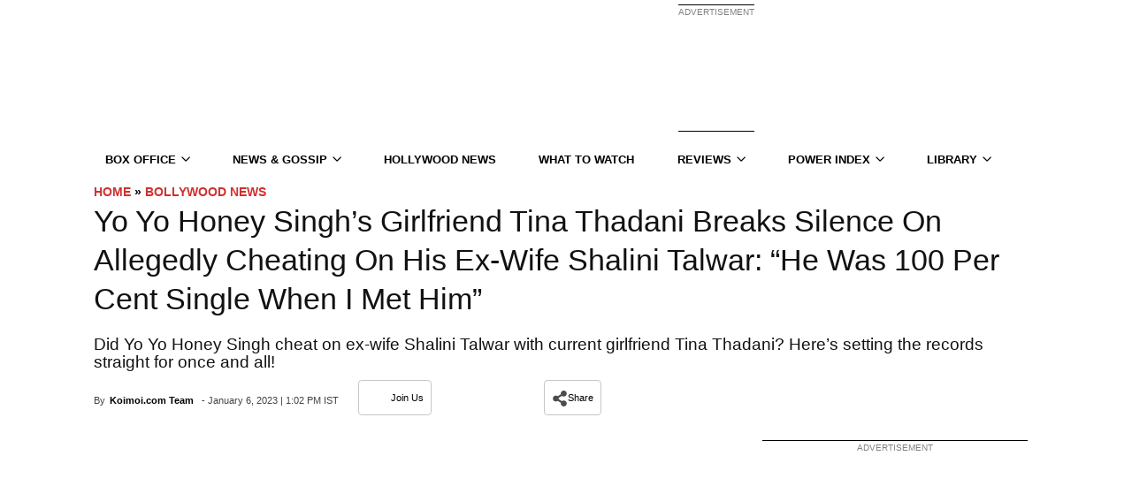

--- FILE ---
content_type: text/plain;charset=UTF-8
request_url: https://c.pub.network/v2/c
body_size: -260
content:
5774769c-f5b6-4893-b6f3-8320f25c2003

--- FILE ---
content_type: application/javascript; charset=utf-8
request_url: https://fundingchoicesmessages.google.com/f/AGSKWxUDDe-_H3_uWWYheCzOGdFYiwEazTDkqM6PlxbPhciGrhI5YBEVRGNxAabcLUP8IfRPNWp3pC74FiJV8iPQeih2BdosinM5W2HfmINGQ3_XjtACwZ-q1DU0OEhYinE6Mt2pnGxhLdoY82THEyGa_mhyb2nfuzA8VqMsUkTx3x_Md4x_zqcGfAOsHB0R/_/stickyad2._advertising_header._ads_cached./ukc-ad./adgearsegmentation.
body_size: -1287
content:
window['2490cdf5-c9cd-469d-b99b-e80452f0367d'] = true;